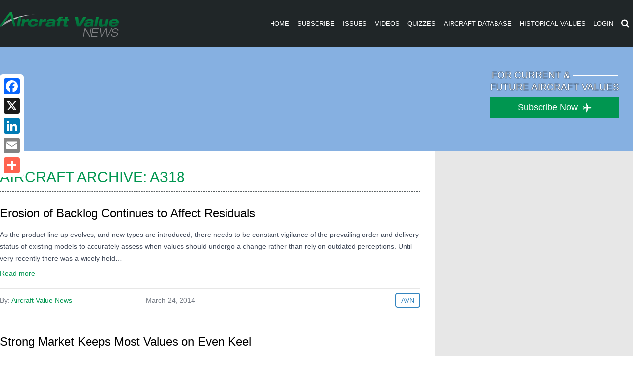

--- FILE ---
content_type: text/html; charset=utf-8
request_url: https://www.google.com/recaptcha/api2/aframe
body_size: 268
content:
<!DOCTYPE HTML><html><head><meta http-equiv="content-type" content="text/html; charset=UTF-8"></head><body><script nonce="HNUuWmGVhDk4esREeKWqcw">/** Anti-fraud and anti-abuse applications only. See google.com/recaptcha */ try{var clients={'sodar':'https://pagead2.googlesyndication.com/pagead/sodar?'};window.addEventListener("message",function(a){try{if(a.source===window.parent){var b=JSON.parse(a.data);var c=clients[b['id']];if(c){var d=document.createElement('img');d.src=c+b['params']+'&rc='+(localStorage.getItem("rc::a")?sessionStorage.getItem("rc::b"):"");window.document.body.appendChild(d);sessionStorage.setItem("rc::e",parseInt(sessionStorage.getItem("rc::e")||0)+1);localStorage.setItem("rc::h",'1768852911305');}}}catch(b){}});window.parent.postMessage("_grecaptcha_ready", "*");}catch(b){}</script></body></html>

--- FILE ---
content_type: text/javascript
request_url: https://polo.feathr.co/v1/analytics/match/script.js?a_id=57277bfd8e8027356b7924b7&pk=feathr
body_size: -294
content:
(function (w) {
    
        
        
    if (typeof w.feathr === 'function') {
        w.feathr('match', '696e8dad53b9e10002ba18a5');
    }
        
    
}(window));

--- FILE ---
content_type: text/javascript
request_url: https://www.aircraftvaluenews.com/wp-content/themes/avn-theme/assets/js/main.min-ceebc653.js
body_size: 1419
content:
/*! avn JS. Compiled at: 05-12-2025 UPC:12:07:47 PM EST. Copyright 2025 Access Intelligence, LLC. This is a compiled file. Modifications to it will be automatically erased. */ 

+function(a){"use strict";var b=window.avn||{};!function(){a(function(){a("a[href*=#]:not([href=#])").click(function(){if(location.pathname.replace(/^\//,"")==this.pathname.replace(/^\//,"")&&location.hostname==this.hostname){var b=a(this.hash);if(b=b.length?b:a("[name="+this.hash.slice(1)+"]"),b.length)return a("html,body").animate({scrollTop:b.offset().top-a(".avn-header").height()},1e3),!1}})})}(),function(){a(".avn-main.issue-single .avn-main-section > .avn-title .avn-issues-toggle").on("click",function(){a(this).toggleClass("open")})}(),function(){a(".avn-header").on("click",".avn-header-inner .avn-header-logo .avn-menu-toggle",function(b){b.preventDefault(),b.stopPropagation(),a(b.delegateTarget).toggleClass("open")})}(),function(){var c=b.themedir+"/assets/img/avn-bg-banner.jpg",d=b.themedir+"/assets/img/avn-bg-banner.jpg",e="url("+c+")",f="url("+d+")";a(".avn-banner").css("background-image",e),a(".avn-banner.small").css("background-image",f)}(),function(){var c=a(".avn-scroll-trigger"),d=-1!=navigator.userAgent.toLowerCase().indexOf("webkit")?"body":"html",e=a(window).height(),f=function(b){var c=a(d).scrollTop(),f=c+e,g=b.offset().top,h=g+b.height();return f>g&&h>c},g=function(){return c.not(".orm-focus").length?void c.each(function(b,c){var d=a(c);!d.hasClass("avn-focus")&&d.length&&f(d)&&(d.addClass("avn-focus"),d.trigger("avn.scroll.focus"))}):void a(window).off("resize.avn.scrolltrigger scroll.avn.scrolltrigger")};c.length&&b.included===!1&&(a(window).on("scroll.avn.scrolltrigger",g),a(window).on("resize.avn.scrolltrigger",function(){e=a(window).height()}),a("html").addClass("avn-st-on"),g())}(),function(a){a(".avn-header .avn-header-menu").on("click.avn.header.search.open",".avn-header-menu-inner .avn-header-menu-item.search a",function(b){b.preventDefault(),a(b.delegateTarget).toggleClass("search-on")})}(jQuery),function(a){a.fn.ddTableFilter=function(b){return b=a.extend(!0,a.fn.ddTableFilter.defaultOptions,b),this.each(function(){function c(c){new Date;if(a("tr",c).each(function(){var c=a(this);a("td.ddtf-filtered",c).length>0?b.transition.hide.apply(c,b.transition.options):b.transition.show.apply(c,b.transition.options)}),a.isFunction(b.afterFilter)&&b.afterFilter.apply(c),b.debug){new Date}}if(a(this).hasClass("ddtf-processed"))return void c(this);{var d=a(this);new Date}if(a("th:visible",d).each(function(e){function f(a){var b='<div class="avn-select"><div class="avn-fake-select"></div><div class="avn-fake-button"><i class="fa fa-play fa-lg fa-rotate-90"></i></div></div>';return jQuery(b).prepend(a)}if(!a(this).hasClass("skip-filter")){var g=a("<select>"),h=[],i=[];g.append('<option value="--all--">'+a(this).text()+"</option>");var j=a("tr:not(.skip-filter) td:nth-child("+(e+1)+")",d).each(function(){var c=b.valueCallback.apply(this);if(0===c.length&&(c="--empty--"),a(this).attr("ddtf-value",c),-1===a.inArray(c,h)){var d=b.textCallback.apply(this);0===d.length&&(d=b.emptyText),h.push(c),i.push({val:c,text:d})}});i.length<b.minOptions||(b.sortOpt&&i.sort(b.sortOptCallback),a.each(i,function(){a(g).append('<option value="'+this.val+'">'+this.text+"</option>")}),a(this).wrapInner('<div style="display:none">'),a(this).append(f(g)),g.bind("change",{column:j},function(e){var f=(new Date,a(this).val());e.data.column.each(function(){a(this).attr("ddtf-value")===f||"--all--"==f?a(this).removeClass("ddtf-filtered"):a(this).addClass("ddtf-filtered")});new Date;b.debug,c(d)}),d.addClass("ddtf-processed"),a.isFunction(b.afterBuild)&&b.afterBuild.apply(d))}}),b.debug){new Date}})},a.fn.ddTableFilter.defaultOptions={valueCallback:function(){return encodeURIComponent(a.trim(a(this).text()))},textCallback:function(){return a.trim(a(this).text())},sortOptCallback:function(a,b){return a.text.toLowerCase()>b.text.toLowerCase()},afterFilter:null,afterBuild:null,transition:{hide:a.fn.hide,show:a.fn.show,options:[]},emptyText:"--Empty--",sortOpt:!0,debug:!1,minOptions:2}}(jQuery),a(document).on("ready",function(){}),a(window).on("load",function(){})}(jQuery);